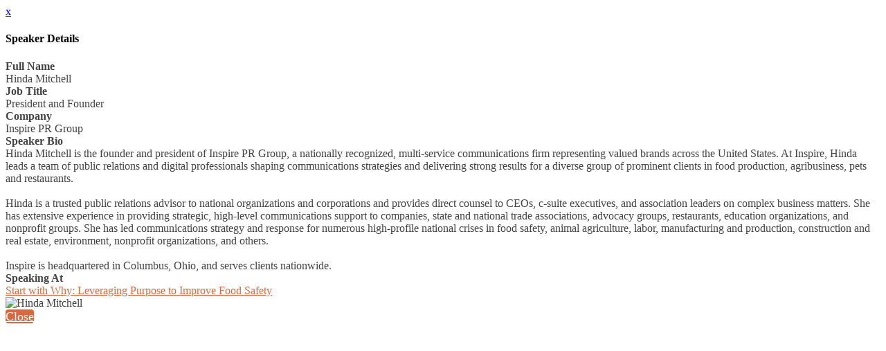

--- FILE ---
content_type: text/javascript
request_url: https://polo.feathr.co/v1/analytics/match/script.js?a_id=5f2c291bf13852ed3bceda3d&pk=feathr
body_size: -303
content:
(function (w) {
    
        
    if (typeof w.feathr === 'function') {
        w.feathr('integrate', 'ttd', '69767603f505c200024abe72');
    }
        
        
    if (typeof w.feathr === 'function') {
        w.feathr('match', '69767603f505c200024abe72');
    }
        
    
}(window));